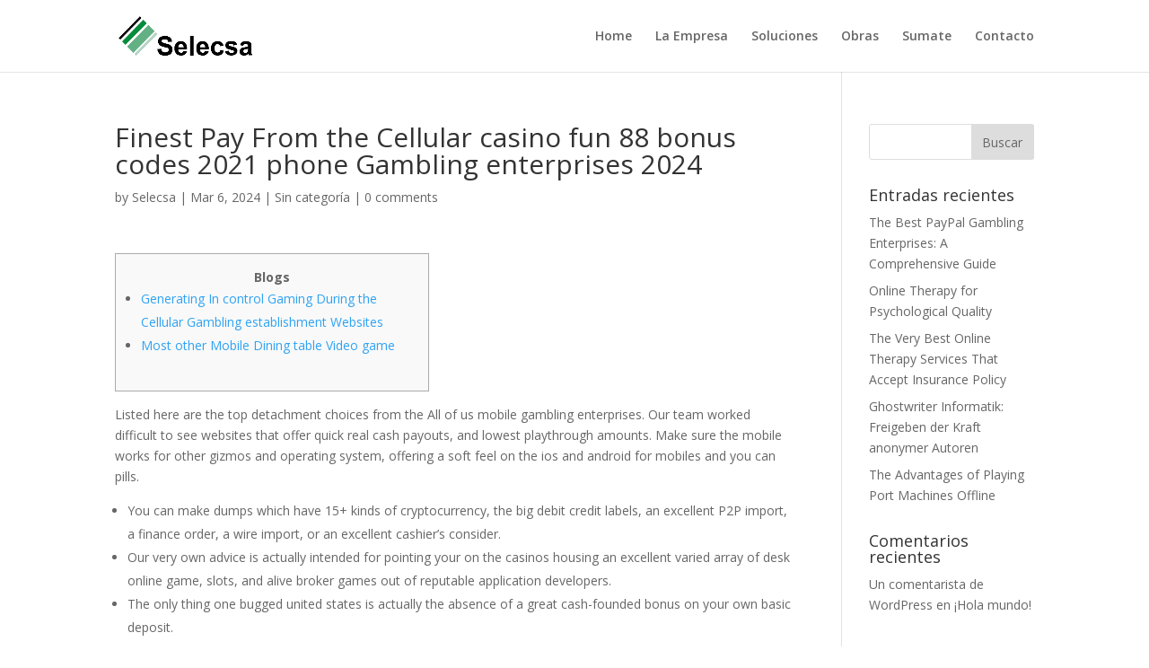

--- FILE ---
content_type: text/html; charset=UTF-8
request_url: https://www.selecsa.com.ar/2024/03/06/finest-pay-from-the-cellular-casino-fun-88-bonus-codes-2021-phone-gambling-enterprises-2024/
body_size: 7713
content:
<!-- Global site tag (gtag.js) - Google Analytics -->
<script async src="https://www.googletagmanager.com/gtag/js?id=UA-84864203-1">
</script>
<script>
  window.dataLayer = window.dataLayer || [];
  function gtag(){dataLayer.push(arguments);}
  gtag('js', new Date());

  gtag('config', 'UA-84864203-1');
</script>
<!DOCTYPE html>
<html lang="es-AR">
<head>
	<meta charset="UTF-8" />
<meta http-equiv="X-UA-Compatible" content="IE=edge">
	<link rel="pingback" href="https://www.selecsa.com.ar/xmlrpc.php" />

	<script type="text/javascript">
		document.documentElement.className = 'js';
	</script>

	<script>var et_site_url='https://www.selecsa.com.ar';var et_post_id='30353';function et_core_page_resource_fallback(a,b){"undefined"===typeof b&&(b=a.sheet.cssRules&&0===a.sheet.cssRules.length);b&&(a.onerror=null,a.onload=null,a.href?a.href=et_site_url+"/?et_core_page_resource="+a.id+et_post_id:a.src&&(a.src=et_site_url+"/?et_core_page_resource="+a.id+et_post_id))}
</script><title>Finest Pay From the Cellular casino fun 88 bonus codes 2021 phone Gambling enterprises 2024 | Selecsa SRL</title>
<link rel='dns-prefetch' href='//fonts.googleapis.com' />
<link rel='dns-prefetch' href='//s.w.org' />
<link rel="alternate" type="application/rss+xml" title="Selecsa SRL &raquo; Feed" href="https://www.selecsa.com.ar/feed/" />
<link rel="alternate" type="application/rss+xml" title="Selecsa SRL &raquo; RSS de los comentarios" href="https://www.selecsa.com.ar/comments/feed/" />
<link rel="alternate" type="application/rss+xml" title="Selecsa SRL &raquo; Finest Pay From the Cellular casino fun 88 bonus codes 2021 phone Gambling enterprises 2024 RSS de los comentarios" href="https://www.selecsa.com.ar/2024/03/06/finest-pay-from-the-cellular-casino-fun-88-bonus-codes-2021-phone-gambling-enterprises-2024/feed/" />
		<script type="text/javascript">
			window._wpemojiSettings = {"baseUrl":"https:\/\/s.w.org\/images\/core\/emoji\/13.0.0\/72x72\/","ext":".png","svgUrl":"https:\/\/s.w.org\/images\/core\/emoji\/13.0.0\/svg\/","svgExt":".svg","source":{"concatemoji":"https:\/\/www.selecsa.com.ar\/wp-includes\/js\/wp-emoji-release.min.js?ver=5.5.17"}};
			!function(e,a,t){var n,r,o,i=a.createElement("canvas"),p=i.getContext&&i.getContext("2d");function s(e,t){var a=String.fromCharCode;p.clearRect(0,0,i.width,i.height),p.fillText(a.apply(this,e),0,0);e=i.toDataURL();return p.clearRect(0,0,i.width,i.height),p.fillText(a.apply(this,t),0,0),e===i.toDataURL()}function c(e){var t=a.createElement("script");t.src=e,t.defer=t.type="text/javascript",a.getElementsByTagName("head")[0].appendChild(t)}for(o=Array("flag","emoji"),t.supports={everything:!0,everythingExceptFlag:!0},r=0;r<o.length;r++)t.supports[o[r]]=function(e){if(!p||!p.fillText)return!1;switch(p.textBaseline="top",p.font="600 32px Arial",e){case"flag":return s([127987,65039,8205,9895,65039],[127987,65039,8203,9895,65039])?!1:!s([55356,56826,55356,56819],[55356,56826,8203,55356,56819])&&!s([55356,57332,56128,56423,56128,56418,56128,56421,56128,56430,56128,56423,56128,56447],[55356,57332,8203,56128,56423,8203,56128,56418,8203,56128,56421,8203,56128,56430,8203,56128,56423,8203,56128,56447]);case"emoji":return!s([55357,56424,8205,55356,57212],[55357,56424,8203,55356,57212])}return!1}(o[r]),t.supports.everything=t.supports.everything&&t.supports[o[r]],"flag"!==o[r]&&(t.supports.everythingExceptFlag=t.supports.everythingExceptFlag&&t.supports[o[r]]);t.supports.everythingExceptFlag=t.supports.everythingExceptFlag&&!t.supports.flag,t.DOMReady=!1,t.readyCallback=function(){t.DOMReady=!0},t.supports.everything||(n=function(){t.readyCallback()},a.addEventListener?(a.addEventListener("DOMContentLoaded",n,!1),e.addEventListener("load",n,!1)):(e.attachEvent("onload",n),a.attachEvent("onreadystatechange",function(){"complete"===a.readyState&&t.readyCallback()})),(n=t.source||{}).concatemoji?c(n.concatemoji):n.wpemoji&&n.twemoji&&(c(n.twemoji),c(n.wpemoji)))}(window,document,window._wpemojiSettings);
		</script>
		<meta content="Divi v.4.6.5" name="generator"/><style type="text/css">
img.wp-smiley,
img.emoji {
	display: inline !important;
	border: none !important;
	box-shadow: none !important;
	height: 1em !important;
	width: 1em !important;
	margin: 0 .07em !important;
	vertical-align: -0.1em !important;
	background: none !important;
	padding: 0 !important;
}
</style>
	<link rel='stylesheet' id='wp-block-library-css'  href='https://www.selecsa.com.ar/wp-includes/css/dist/block-library/style.min.css?ver=5.5.17' type='text/css' media='all' />
<link rel='stylesheet' id='divi-fonts-css'  href='https://fonts.googleapis.com/css?family=Open+Sans:300italic,400italic,600italic,700italic,800italic,400,300,600,700,800&#038;subset=latin,latin-ext&#038;display=swap' type='text/css' media='all' />
<link rel='stylesheet' id='divi-style-css'  href='https://www.selecsa.com.ar/wp-content/themes/Divi/style.css?ver=4.6.5' type='text/css' media='all' />
<link rel='stylesheet' id='dashicons-css'  href='https://www.selecsa.com.ar/wp-includes/css/dashicons.min.css?ver=5.5.17' type='text/css' media='all' />
<script type='text/javascript' src='https://www.selecsa.com.ar/wp-includes/js/jquery/jquery.js?ver=1.12.4-wp' id='jquery-core-js'></script>
<script type='text/javascript' src='https://www.selecsa.com.ar/wp-content/themes/Divi/core/admin/js/es6-promise.auto.min.js?ver=5.5.17' id='es6-promise-js'></script>
<script type='text/javascript' id='et-core-api-spam-recaptcha-js-extra'>
/* <![CDATA[ */
var et_core_api_spam_recaptcha = {"site_key":"","page_action":{"action":"finest_pay_from_the_cellular_casino_fun_88_bonus_codes_2021_phone_gambling_enterprises_2024"}};
/* ]]> */
</script>
<script type='text/javascript' src='https://www.selecsa.com.ar/wp-content/themes/Divi/core/admin/js/recaptcha.js?ver=5.5.17' id='et-core-api-spam-recaptcha-js'></script>
<link rel="https://api.w.org/" href="https://www.selecsa.com.ar/wp-json/" /><link rel="alternate" type="application/json" href="https://www.selecsa.com.ar/wp-json/wp/v2/posts/30353" /><link rel="EditURI" type="application/rsd+xml" title="RSD" href="https://www.selecsa.com.ar/xmlrpc.php?rsd" />
<link rel="wlwmanifest" type="application/wlwmanifest+xml" href="https://www.selecsa.com.ar/wp-includes/wlwmanifest.xml" /> 
<link rel='prev' title='Verde Casino Bonus Trumpft Unter einsatz Kostenloser Download für mobile Casino -Spiele von 25 Für nüsse As part of Anmeldung Unter!' href='https://www.selecsa.com.ar/2024/03/06/verde-casino-bonus-trumpft-unter-einsatz-kostenloser-download-fur-mobile-casino-spiele-von-25-fur-nusse-as-part-of-anmeldung-unter/' />
<link rel='next' title='10 Eur Bonus Abzüglich Besuchen Sie diese Website Einzahlung Im Kasino, Top Boni 02' href='https://www.selecsa.com.ar/2024/03/06/10-eur-bonus-abzuglich-besuchen-sie-diese-website-einzahlung-im-kasino-top-boni-02/' />
<meta name="generator" content="WordPress 5.5.17" />
<link rel="canonical" href="https://www.selecsa.com.ar/2024/03/06/finest-pay-from-the-cellular-casino-fun-88-bonus-codes-2021-phone-gambling-enterprises-2024/" />
<link rel='shortlink' href='https://www.selecsa.com.ar/?p=30353' />
<link rel="alternate" type="application/json+oembed" href="https://www.selecsa.com.ar/wp-json/oembed/1.0/embed?url=https%3A%2F%2Fwww.selecsa.com.ar%2F2024%2F03%2F06%2Ffinest-pay-from-the-cellular-casino-fun-88-bonus-codes-2021-phone-gambling-enterprises-2024%2F" />
<link rel="alternate" type="text/xml+oembed" href="https://www.selecsa.com.ar/wp-json/oembed/1.0/embed?url=https%3A%2F%2Fwww.selecsa.com.ar%2F2024%2F03%2F06%2Ffinest-pay-from-the-cellular-casino-fun-88-bonus-codes-2021-phone-gambling-enterprises-2024%2F&#038;format=xml" />
<meta name="viewport" content="width=device-width, initial-scale=1.0, maximum-scale=1.0, user-scalable=0" /><link rel="icon" href="https://www.selecsa.com.ar/wp-content/uploads/2020/09/cropped-favicon-32x32.png" sizes="32x32" />
<link rel="icon" href="https://www.selecsa.com.ar/wp-content/uploads/2020/09/cropped-favicon-192x192.png" sizes="192x192" />
<link rel="apple-touch-icon" href="https://www.selecsa.com.ar/wp-content/uploads/2020/09/cropped-favicon-180x180.png" />
<meta name="msapplication-TileImage" content="https://www.selecsa.com.ar/wp-content/uploads/2020/09/cropped-favicon-270x270.png" />
<link rel="stylesheet" id="et-divi-customizer-global-cached-inline-styles" href="https://www.selecsa.com.ar/wp-content/et-cache/global/et-divi-customizer-global-17671057499197.min.css" onerror="et_core_page_resource_fallback(this, true)" onload="et_core_page_resource_fallback(this)" /></head>
<body class="post-template-default single single-post postid-30353 single-format-standard et_pb_button_helper_class et_fixed_nav et_show_nav et_primary_nav_dropdown_animation_fade et_secondary_nav_dropdown_animation_fade et_header_style_left et_pb_footer_columns4 et_cover_background et_pb_gutter osx et_pb_gutters3 et_right_sidebar et_divi_theme et-db et_minified_js et_minified_css">
	<div id="page-container">

	
	
			<header id="main-header" data-height-onload="66">
			<div class="container clearfix et_menu_container">
							<div class="logo_container">
					<span class="logo_helper"></span>
					<a href="https://www.selecsa.com.ar/">
						<img src="http://www.selecsa.com.ar/wp-content/uploads/2020/09/LogoSelecsa.png" alt="Selecsa SRL" id="logo" data-height-percentage="54" />
					</a>
				</div>
							<div id="et-top-navigation" data-height="66" data-fixed-height="40">
											<nav id="top-menu-nav">
						<ul id="top-menu" class="nav"><li id="menu-item-29624" class="menu-item menu-item-type-post_type menu-item-object-page menu-item-home menu-item-29624"><a href="https://www.selecsa.com.ar/">Home</a></li>
<li id="menu-item-29621" class="menu-item menu-item-type-post_type menu-item-object-page menu-item-29621"><a href="https://www.selecsa.com.ar/la-empresa/">La Empresa</a></li>
<li id="menu-item-29619" class="menu-item menu-item-type-post_type menu-item-object-page menu-item-29619"><a href="https://www.selecsa.com.ar/soluciones/">Soluciones</a></li>
<li id="menu-item-29620" class="menu-item menu-item-type-post_type menu-item-object-page menu-item-29620"><a href="https://www.selecsa.com.ar/obras/">Obras</a></li>
<li id="menu-item-29622" class="menu-item menu-item-type-post_type menu-item-object-page menu-item-29622"><a href="https://www.selecsa.com.ar/sumate/">Sumate</a></li>
<li id="menu-item-29623" class="menu-item menu-item-type-post_type menu-item-object-page menu-item-29623"><a href="https://www.selecsa.com.ar/contacto/">Contacto</a></li>
</ul>						</nav>
					
					
					
					
					<div id="et_mobile_nav_menu">
				<div class="mobile_nav closed">
					<span class="select_page">Select Page</span>
					<span class="mobile_menu_bar mobile_menu_bar_toggle"></span>
				</div>
			</div>				</div> <!-- #et-top-navigation -->
			</div> <!-- .container -->
			<div class="et_search_outer">
				<div class="container et_search_form_container">
					<form role="search" method="get" class="et-search-form" action="https://www.selecsa.com.ar/">
					<input type="search" class="et-search-field" placeholder="Search &hellip;" value="" name="s" title="Search for:" />					</form>
					<span class="et_close_search_field"></span>
				</div>
			</div>
		</header> <!-- #main-header -->
			<div id="et-main-area">
	
<div id="main-content">
		<div class="container">
		<div id="content-area" class="clearfix">
			<div id="left-area">
											<article id="post-30353" class="et_pb_post post-30353 post type-post status-publish format-standard hentry category-sin-categoria">
											<div class="et_post_meta_wrapper">
							<h1 class="entry-title">Finest Pay From the Cellular casino fun 88 bonus codes 2021 phone Gambling enterprises 2024</h1>

						<p class="post-meta"> by <span class="author vcard"><a href="https://www.selecsa.com.ar/author/selecsa/" title="Posts by Selecsa" rel="author">Selecsa</a></span> | <span class="published">Mar 6, 2024</span> | <a href="https://www.selecsa.com.ar/category/sin-categoria/" rel="category tag">Sin categoría</a> | <span class="comments-number"><a href="https://www.selecsa.com.ar/2024/03/06/finest-pay-from-the-cellular-casino-fun-88-bonus-codes-2021-phone-gambling-enterprises-2024/#respond">0 comments</a></span></p>
												</div> <!-- .et_post_meta_wrapper -->
				
					<div class="entry-content">
					<div id="toc" style="background: #f9f9f9;border: 1px solid #aaa;display: table;margin-bottom: 1em;padding: 1em;width: 350px;">
<p class="toctitle" style="font-weight: 700;text-align: center;">Blogs</p>
<ul class="toc_list">
<li><a href="#toc-0">Generating In control Gaming During the Cellular Gambling establishment Websites</a></li>
<li><a href="#toc-1">Most other Mobile Dining table Video game</a></li>
</ul>
</div>
<p>Listed here are the top detachment choices from the All of us mobile gambling enterprises. Our team worked difficult to see websites that offer quick real cash payouts, and lowest playthrough amounts. <span id="more-30353"></span> Make sure the mobile works for other gizmos and operating system, offering a soft feel on the ios and android for mobiles and you can pills.</p>
<ul>
<li>You can make dumps which have 15+ kinds of cryptocurrency, the big debit credit labels, an excellent P2P import, a finance order, a wire import, or an excellent cashier’s consider.</li>
<li>Our very own advice is actually intended for pointing your on the casinos housing an excellent varied array of desk online game, slots, and alive broker games out of reputable application developers.</li>
<li>The only thing one bugged united states is actually the absence of a great cash-founded bonus on your own basic deposit.</li>
</ul>
<p>Meanwhile, Connecticut are an excellent duopoly mutual ranging from DraftKings Gambling establishment and you may Mohegan Sunrays . You can get on a gambling application in your pill otherwise <a href="https://vogueplay.com/uk/fun-88-casino-review/">casino fun 88 bonus codes 2021</a> cellular phone with the exact same info you&#8217;ll fool around with for those who were signing to the an on-line casino at your computer. Wanting to know how to locate the top casino apps for your Android os tool?</p>
<h2 id="toc-0">Creating In charge Betting In the Mobile Gambling establishment Sites: casino fun 88 bonus codes 2021</h2>
<p>Gambling enterprise apps give top quality picture than the cellular web browser casino sites. Casino applications are computer programs and you may app explicitly designed to focus on to your cell phones. They’re also create specifically for type of cellular operating systems, for example ios or Android. Immediately after a significant property-founded slot machine designer, IGT has since the brought their better online game to the electronic and cellular areas. The newest merchant also has put out a few of the most common games yet, as well as Cleopatra, Da Vinci Expensive diamonds, and you may Fantastic Goddess.</p>
<h2 id="toc-1">Almost every other Cellular Table Games</h2>
<p><img src="https://a1.lcb.org/system/modules/casino/mobile_images/attachments/000/182/321/gallery/21Dukes_Mobile_23.03.2020_hp.jpg" alt="Finest Pay From the Cellular casino fun 88 bonus codes 2021 phone Gambling enterprises 2024" align="right" border="1" style="padding: 10px;"></p>
<p>When you build a detachment consult, you can receive your bank account in the three days. Bitcoin deposits are designed within couple of hours once the initial demand. Suppose you’re also unclear about and that search effects for the Application Shop are a correct real cash application.</p>
<p>Yes, more iphone casinos were in the first place made as the Desktop casinos then lso are-built to adapt to cellphones. In other words, you could access him or her from the pc and revel in them around you desire. Such, there is actually various types away from iphone 3gs electronic poker, plus the number of ports that exist within the casinos is just amazing. In fact, some casinos render hundreds of other titles in the best designers international. As a result opening the newest gambling enterprise that you choose through iphone’s web browser will probably offer a just as exciting sense.</p>
<h2 id="toc-3">An informed Real money Online Roulette Gambling enterprises Within the 2024</h2>
<p>A responsible gambling approach not only handles your own financial harmony but as well as protects the well-becoming. Which have an entire gambling establishment on the give, you can enjoy whenever it suits their agenda. English live chatThis gambling establishment states it works Live cam in the English code at the very least few hours every single business date. Stay logged inside the and simply rejoin their games whenever reopening the brand new software.</p>
<p><img src="https://assets-global.website-files.com/5b3a9e4571762f1623a3a198/64d26651dcf055188961928c_wild-unicorns-casino-slot-base-game.jpg" alt="Finest Pay From the Cellular casino fun 88 bonus codes 2021 phone Gambling enterprises 2024"  align="left" border="0"></p>
<p>NetEnt – NetEnt Touching is a variety of NetEnt cellular casino games you to definitely might be played for the Android os, Window, and apple&#8217;s ios gadgets. Professionals can take advantage of NetEnt Touching game including antique ports, video clips ports, and desk video game on the browser. Because the games is actually written in HTML5, he or she is able to adjusting and you will adapting to help you many display models. People can easily weight HTML5 online game for the internet explorer of any mobile device and you can enjoy them enjoyment and you may a real income as opposed to having to down load one application. CasinosOnline try a single-stop buy on-line casino players seeking details about mobile casinos.</p>
<h2 id="toc-5">Alive Dealer Game</h2>
<p>Winnings are also typically canned rapidly and you may very hardly ever find any additional can cost you becoming inside. You will additionally discover that a number of mobile gambling establishment web sites will get render exclusive crypto incentives. The best cellular casinos can get an array of percentage steps available for professionals to choose from.</p>
<p>If you would like gamble one gambling game particularly, you ought to look for an internet site . you to focuses on the individuals game. Concurrently, if you&#8217;d like altering between some other gambling games for hours on end, looking an internet site . that&#8217;s ajack of the many tradesmight be a great better option. Because a big portion of professionals would rather enjoy gambling establishment game to your Apple’s ipad, every local casino user has made their program appropriate for it unit. Really obtain gambling enterprises are suitable for Screen, Linux, and you will Mac computer gizmos. When it comes to cell phones, you’ll find that of a lot Apple and you may Android os gizmos have programs you to might be installed.</p>
					</div> <!-- .entry-content -->
					<div class="et_post_meta_wrapper">
										</div> <!-- .et_post_meta_wrapper -->
				</article> <!-- .et_pb_post -->

						</div> <!-- #left-area -->

				<div id="sidebar">
		<div id="search-2" class="et_pb_widget widget_search"><form role="search" method="get" id="searchform" class="searchform" action="https://www.selecsa.com.ar/">
				<div>
					<label class="screen-reader-text" for="s">Buscar:</label>
					<input type="text" value="" name="s" id="s" />
					<input type="submit" id="searchsubmit" value="Buscar" />
				</div>
			</form></div> <!-- end .et_pb_widget -->
		<div id="recent-posts-2" class="et_pb_widget widget_recent_entries">
		<h4 class="widgettitle">Entradas recientes</h4>
		<ul>
											<li>
					<a href="https://www.selecsa.com.ar/2026/01/13/the-best-paypal-gambling-enterprises-a-comprehensive-guide/">The Best PayPal Gambling Enterprises: A Comprehensive Guide</a>
									</li>
											<li>
					<a href="https://www.selecsa.com.ar/2026/01/02/online-therapy-for-psychological-quality/">Online Therapy for Psychological Quality</a>
									</li>
											<li>
					<a href="https://www.selecsa.com.ar/2025/12/26/the-very-best-online-therapy-services-that-accept-insurance-policy/">The Very Best Online Therapy Services That Accept Insurance Policy</a>
									</li>
											<li>
					<a href="https://www.selecsa.com.ar/2025/12/26/ghostwriter-informatik-freigeben-der-kraft-anonymer-autoren/">Ghostwriter Informatik: Freigeben der Kraft anonymer Autoren</a>
									</li>
											<li>
					<a href="https://www.selecsa.com.ar/2025/12/25/the-advantages-of-playing-port-machines-offline/">The Advantages of Playing Port Machines Offline</a>
									</li>
					</ul>

		</div> <!-- end .et_pb_widget --><div id="recent-comments-2" class="et_pb_widget widget_recent_comments"><h4 class="widgettitle">Comentarios recientes</h4><ul id="recentcomments"><li class="recentcomments"><span class="comment-author-link"><a href='https://wordpress.org/' rel='external nofollow ugc' class='url'>Un comentarista de WordPress</a></span> en <a href="https://www.selecsa.com.ar/2018/07/10/hola-mundo/#comment-1">¡Hola mundo!</a></li></ul></div> <!-- end .et_pb_widget -->	</div> <!-- end #sidebar -->
		</div> <!-- #content-area -->
	</div> <!-- .container -->
	</div> <!-- #main-content -->


			<footer id="main-footer">
				

		
				<div id="footer-bottom">
					<div class="container clearfix">
				<div id="footer-info">Selecsa SRL | Todos los derechos reservados | 2020</div>					</div>	<!-- .container -->
				</div>
			</footer> <!-- #main-footer -->
		</div> <!-- #et-main-area -->


	</div> <!-- #page-container -->

	<script type='text/javascript' id='divi-custom-script-js-extra'>
/* <![CDATA[ */
var DIVI = {"item_count":"%d Item","items_count":"%d Items"};
var et_shortcodes_strings = {"previous":"Previous","next":"Next"};
var et_pb_custom = {"ajaxurl":"https:\/\/www.selecsa.com.ar\/wp-admin\/admin-ajax.php","images_uri":"https:\/\/www.selecsa.com.ar\/wp-content\/themes\/Divi\/images","builder_images_uri":"https:\/\/www.selecsa.com.ar\/wp-content\/themes\/Divi\/includes\/builder\/images","et_frontend_nonce":"330a4088f3","subscription_failed":"Please, check the fields below to make sure you entered the correct information.","et_ab_log_nonce":"c6673d2bdb","fill_message":"Please, fill in the following fields:","contact_error_message":"Please, fix the following errors:","invalid":"Invalid email","captcha":"Captcha","prev":"Prev","previous":"Previous","next":"Next","wrong_captcha":"You entered the wrong number in captcha.","wrong_checkbox":"Checkbox","ignore_waypoints":"no","is_divi_theme_used":"1","widget_search_selector":".widget_search","ab_tests":[],"is_ab_testing_active":"","page_id":"30353","unique_test_id":"","ab_bounce_rate":"5","is_cache_plugin_active":"no","is_shortcode_tracking":"","tinymce_uri":""}; var et_builder_utils_params = {"condition":{"diviTheme":true,"extraTheme":false},"scrollLocations":["app","top"],"builderScrollLocations":{"desktop":"app","tablet":"app","phone":"app"},"onloadScrollLocation":"app","builderType":"fe"}; var et_frontend_scripts = {"builderCssContainerPrefix":"#et-boc","builderCssLayoutPrefix":"#et-boc .et-l"};
var et_pb_box_shadow_elements = [];
var et_pb_motion_elements = {"desktop":[],"tablet":[],"phone":[]};
var et_pb_sticky_elements = [];
/* ]]> */
</script>
<script type='text/javascript' src='https://www.selecsa.com.ar/wp-content/themes/Divi/js/custom.unified.js?ver=4.6.5' id='divi-custom-script-js'></script>
<script type='text/javascript' src='https://www.selecsa.com.ar/wp-content/themes/Divi/core/admin/js/common.js?ver=4.6.5' id='et-core-common-js'></script>
<script type='text/javascript' src='https://www.selecsa.com.ar/wp-includes/js/wp-embed.min.js?ver=5.5.17' id='wp-embed-js'></script>
</body>
</html>


--- FILE ---
content_type: text/css
request_url: https://www.selecsa.com.ar/wp-content/et-cache/global/et-divi-customizer-global-17671057499197.min.css
body_size: 882
content:
.nav li ul{border-color:#038c3b}#top-header,#et-secondary-nav li ul{background-color:#038c3b}#main-header .nav li ul a{color:rgba(0,0,0,0.7)}#top-menu li.current-menu-ancestor>a,#top-menu li.current-menu-item>a,#top-menu li.current_page_item>a,.et_color_scheme_red #top-menu li.current-menu-ancestor>a,.et_color_scheme_red #top-menu li.current-menu-item>a,.et_color_scheme_red #top-menu li.current_page_item>a,.et_color_scheme_pink #top-menu li.current-menu-ancestor>a,.et_color_scheme_pink #top-menu li.current-menu-item>a,.et_color_scheme_pink #top-menu li.current_page_item>a,.et_color_scheme_orange #top-menu li.current-menu-ancestor>a,.et_color_scheme_orange #top-menu li.current-menu-item>a,.et_color_scheme_orange #top-menu li.current_page_item>a,.et_color_scheme_green #top-menu li.current-menu-ancestor>a,.et_color_scheme_green #top-menu li.current-menu-item>a,.et_color_scheme_green #top-menu li.current_page_item>a{color:#038c3b}#footer-widgets .footer-widget a,#footer-widgets .footer-widget li a,#footer-widgets .footer-widget li a:hover{color:#ffffff}.footer-widget{color:#ffffff}.footer-widget .et_pb_widget div,.footer-widget .et_pb_widget ul,.footer-widget .et_pb_widget ol,.footer-widget .et_pb_widget label{line-height:1.7em}#et-footer-nav .bottom-nav li.current-menu-item a{color:#2ea3f2}.bottom-nav,.bottom-nav a{font-size:10px}body .et_pb_button:hover,.woocommerce a.button.alt:hover,.woocommerce-page a.button.alt:hover,.woocommerce button.button.alt:hover,.woocommerce button.button.alt.disabled:hover,.woocommerce-page button.button.alt:hover,.woocommerce-page button.button.alt.disabled:hover,.woocommerce input.button.alt:hover,.woocommerce-page input.button.alt:hover,.woocommerce #respond input#submit.alt:hover,.woocommerce-page #respond input#submit.alt:hover,.woocommerce #content input.button.alt:hover,.woocommerce-page #content input.button.alt:hover,.woocommerce a.button:hover,.woocommerce-page a.button:hover,.woocommerce button.button:hover,.woocommerce-page button.button:hover,.woocommerce input.button:hover,.woocommerce-page input.button:hover,.woocommerce #respond input#submit:hover,.woocommerce-page #respond input#submit:hover,.woocommerce #content input.button:hover,.woocommerce-page #content input.button:hover{border-radius:0px}@media only screen and (min-width:981px){.et_header_style_centered.et_hide_primary_logo #main-header:not(.et-fixed-header) .logo_container,.et_header_style_centered.et_hide_fixed_logo #main-header.et-fixed-header .logo_container{height:11.88px}.et-fixed-header#top-header,.et-fixed-header#top-header #et-secondary-nav li ul{background-color:#038c3b}.et-fixed-header #top-menu li.current-menu-ancestor>a,.et-fixed-header #top-menu li.current-menu-item>a,.et-fixed-header #top-menu li.current_page_item>a{color:#038c3b!important}}@media only screen and (min-width:1350px){.et_pb_row{padding:27px 0}.et_pb_section{padding:54px 0}.single.et_pb_pagebuilder_layout.et_full_width_page .et_post_meta_wrapper{padding-top:81px}.et_pb_fullwidth_section{padding:0}}.et_mobile_menu{border-top:3px solid #038c3b}span.mobile_menu_bar:before{color:#038c3b}.et_pb_tab{background:#B6D6C5;padding:45px;border-top-right-radius:12px;border-bottom-right-radius:12px;border-bottom-left-radius:12px;min-height:420px}.et_pb_tabs{border:0}.et_pb_tabs_controls li.et_pb_tab_active,.et_pb_tabs_controls li.et_pb_tab_active:hover{background:#B6D6C5!important}.et_pb_tabs_controls li a{width:100%;padding:17px 40px}.et_pb_all_tabs,ul.et_pb_tabs_controls{background:transparent}ul.et_pb_tabs_controls:after{display:none}.et_pb_tabs_controls li{background:#eeeeee!important;margin-bottom:10px;border-top-left-radius:8px;border-bottom-left-radius:8px}.et_pb_tabs_controls li:hover{background:#B6D6C5!important}.mfp-title{display:none}@media only screen and (max-width:480px){.et_overlay:before{font-size:20px;margin:-10px 0 0 -10px}}@media only screen and (max-width:980px){ul.et_pb_tabs_controls{display:flex;flex-direction:column}.et_pb_tabs_controls li{display:flex;width:100%;border-radius:8px}.et_pb_tab{border-radius:8px;padding:40px 25px}}@media only screen and (min-width:981px){ul.et_pb_tabs_controls{border:none;float:left;width:30%;background:transparent}ul.et_pb_tabs_controls li{border:none;bottom:0!important;padding-bottom:10px;padding-top:10px;width:100%}.et_pb_tabs_controls li.et_pb_tab_active{padding-bottom:10px;padding-top:10px}.et_pb_all_tabs{border:none;border-top-right-radius:8px;border-bottom-right-radius:8px;border-bottom-left-radius:8px;float:left;padding:0;width:70%;background:#D6DAD7;margin-left:-1px;z-index:99;position:relative}}#footer-info{width:100%;margin:0 auto;text-align:center!important}@media only screen and (min-width:980px)